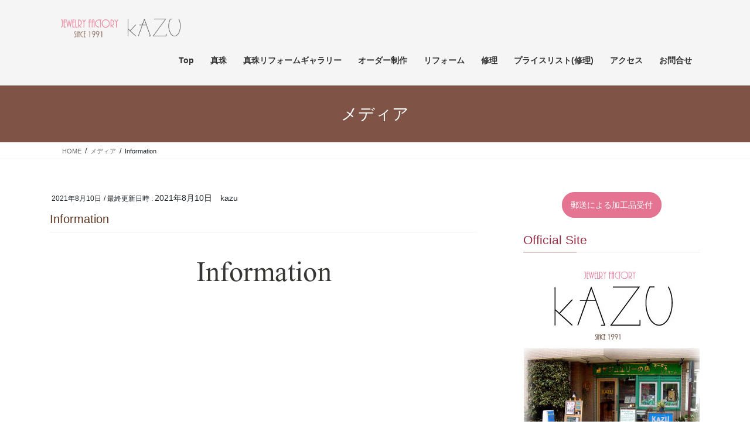

--- FILE ---
content_type: text/html; charset=UTF-8
request_url: https://tekashimasu.com/information/
body_size: 15988
content:
<!DOCTYPE html>
<html dir="ltr" lang="ja">
<head>
<meta charset="utf-8">
<meta http-equiv="X-UA-Compatible" content="IE=edge">
<meta name="viewport" content="width=device-width, initial-scale=1">
<!-- Google tag (gtag.js) --><script async src="https://www.googletagmanager.com/gtag/js?id=G-9TDYT4T28B"></script><script>window.dataLayer = window.dataLayer || [];function gtag(){dataLayer.push(arguments);}gtag('js', new Date());gtag('config', 'G-9TDYT4T28B');</script>
<title>Information | ジュエリーリフォーム &amp; オーダー製作専門店・工房KAZU</title>

		<!-- All in One SEO 4.9.3 - aioseo.com -->
	<meta name="robots" content="max-snippet:-1, max-image-preview:large, max-video-preview:-1" />
	<meta name="author" content="kazu"/>
	<link rel="canonical" href="https://tekashimasu.com/information/" />
	<meta name="generator" content="All in One SEO (AIOSEO) 4.9.3" />
		<script type="application/ld+json" class="aioseo-schema">
			{"@context":"https:\/\/schema.org","@graph":[{"@type":"BreadcrumbList","@id":"https:\/\/tekashimasu.com\/information\/#breadcrumblist","itemListElement":[{"@type":"ListItem","@id":"https:\/\/tekashimasu.com#listItem","position":1,"name":"\u30db\u30fc\u30e0","item":"https:\/\/tekashimasu.com","nextItem":{"@type":"ListItem","@id":"https:\/\/tekashimasu.com\/information\/#listItem","name":"Information"}},{"@type":"ListItem","@id":"https:\/\/tekashimasu.com\/information\/#listItem","position":2,"name":"Information","previousItem":{"@type":"ListItem","@id":"https:\/\/tekashimasu.com#listItem","name":"\u30db\u30fc\u30e0"}}]},{"@type":"ItemPage","@id":"https:\/\/tekashimasu.com\/information\/#itempage","url":"https:\/\/tekashimasu.com\/information\/","name":"Information | \u30b8\u30e5\u30a8\u30ea\u30fc\u30ea\u30d5\u30a9\u30fc\u30e0 & \u30aa\u30fc\u30c0\u30fc\u88fd\u4f5c\u5c02\u9580\u5e97\u30fb\u5de5\u623fKAZU","inLanguage":"ja","isPartOf":{"@id":"https:\/\/tekashimasu.com\/#website"},"breadcrumb":{"@id":"https:\/\/tekashimasu.com\/information\/#breadcrumblist"},"author":{"@id":"https:\/\/tekashimasu.com\/author\/kazuartcraft\/#author"},"creator":{"@id":"https:\/\/tekashimasu.com\/author\/kazuartcraft\/#author"},"datePublished":"2021-08-10T17:47:48+09:00","dateModified":"2021-08-10T17:47:48+09:00"},{"@type":"Organization","@id":"https:\/\/tekashimasu.com\/#organization","name":"\u30b8\u30e5\u30a8\u30ea\u30fc\u30ea\u30d5\u30a9\u30fc\u30e0 & \u30aa\u30fc\u30c0\u30fc\u88fd\u4f5c\u5c02\u9580\u5e97\u30fb\u5de5\u623fKAZU","description":"\u72db\u6c5f\u5e02\u30fb\u4e16\u7530\u8c37\u5730\u533a\u30fb\u5c0f\u7530\u6025\u7dda\u559c\u591a\u898b\u99c5\u30fb\u30b8\u30e5\u30a8\u30ea\u30fc\u88fd\u4f5c\u5c02\u9580\u5e97","url":"https:\/\/tekashimasu.com\/","logo":{"@type":"ImageObject","url":"https:\/\/tekashimasu.com\/wp-content\/uploads\/2018\/02\/logo_2.png","@id":"https:\/\/tekashimasu.com\/information\/#organizationLogo","width":401,"height":169},"image":{"@id":"https:\/\/tekashimasu.com\/information\/#organizationLogo"}},{"@type":"Person","@id":"https:\/\/tekashimasu.com\/author\/kazuartcraft\/#author","url":"https:\/\/tekashimasu.com\/author\/kazuartcraft\/","name":"kazu","image":{"@type":"ImageObject","@id":"https:\/\/tekashimasu.com\/information\/#authorImage","url":"https:\/\/secure.gravatar.com\/avatar\/3686ea4075e51abd726de5298f2e8bf8dd1e992e58a9cc62e764463894e72199?s=96&d=mm&r=g","width":96,"height":96,"caption":"kazu"}},{"@type":"WebSite","@id":"https:\/\/tekashimasu.com\/#website","url":"https:\/\/tekashimasu.com\/","name":"\u30b8\u30e5\u30a8\u30ea\u30fc\u30ea\u30d5\u30a9\u30fc\u30e0 & \u30aa\u30fc\u30c0\u30fc\u88fd\u4f5c\u5c02\u9580\u5e97\u30fb\u5de5\u623fKAZU","description":"\u72db\u6c5f\u5e02\u30fb\u4e16\u7530\u8c37\u5730\u533a\u30fb\u5c0f\u7530\u6025\u7dda\u559c\u591a\u898b\u99c5\u30fb\u30b8\u30e5\u30a8\u30ea\u30fc\u88fd\u4f5c\u5c02\u9580\u5e97","inLanguage":"ja","publisher":{"@id":"https:\/\/tekashimasu.com\/#organization"}}]}
		</script>
		<!-- All in One SEO -->

<link rel="alternate" type="application/rss+xml" title="ジュエリーリフォーム &amp; オーダー製作専門店・工房KAZU &raquo; フィード" href="https://tekashimasu.com/feed/" />
<link rel="alternate" type="application/rss+xml" title="ジュエリーリフォーム &amp; オーダー製作専門店・工房KAZU &raquo; コメントフィード" href="https://tekashimasu.com/comments/feed/" />
<link rel="alternate" title="oEmbed (JSON)" type="application/json+oembed" href="https://tekashimasu.com/wp-json/oembed/1.0/embed?url=https%3A%2F%2Ftekashimasu.com%2Finformation%2F" />
<link rel="alternate" title="oEmbed (XML)" type="text/xml+oembed" href="https://tekashimasu.com/wp-json/oembed/1.0/embed?url=https%3A%2F%2Ftekashimasu.com%2Finformation%2F&#038;format=xml" />
<meta name="description" content="" /><style id='wp-img-auto-sizes-contain-inline-css' type='text/css'>
img:is([sizes=auto i],[sizes^="auto," i]){contain-intrinsic-size:3000px 1500px}
/*# sourceURL=wp-img-auto-sizes-contain-inline-css */
</style>
<link rel='stylesheet' id='vkExUnit_common_style-css' href='https://tekashimasu.com/wp-content/plugins/vk-all-in-one-expansion-unit/assets/css/vkExUnit_style.css?ver=9.113.0.1' type='text/css' media='all' />
<style id='vkExUnit_common_style-inline-css' type='text/css'>
:root {--ver_page_top_button_url:url(https://tekashimasu.com/wp-content/plugins/vk-all-in-one-expansion-unit/assets/images/to-top-btn-icon.svg);}@font-face {font-weight: normal;font-style: normal;font-family: "vk_sns";src: url("https://tekashimasu.com/wp-content/plugins/vk-all-in-one-expansion-unit/inc/sns/icons/fonts/vk_sns.eot?-bq20cj");src: url("https://tekashimasu.com/wp-content/plugins/vk-all-in-one-expansion-unit/inc/sns/icons/fonts/vk_sns.eot?#iefix-bq20cj") format("embedded-opentype"),url("https://tekashimasu.com/wp-content/plugins/vk-all-in-one-expansion-unit/inc/sns/icons/fonts/vk_sns.woff?-bq20cj") format("woff"),url("https://tekashimasu.com/wp-content/plugins/vk-all-in-one-expansion-unit/inc/sns/icons/fonts/vk_sns.ttf?-bq20cj") format("truetype"),url("https://tekashimasu.com/wp-content/plugins/vk-all-in-one-expansion-unit/inc/sns/icons/fonts/vk_sns.svg?-bq20cj#vk_sns") format("svg");}
.veu_promotion-alert__content--text {border: 1px solid rgba(0,0,0,0.125);padding: 0.5em 1em;border-radius: var(--vk-size-radius);margin-bottom: var(--vk-margin-block-bottom);font-size: 0.875rem;}/* Alert Content部分に段落タグを入れた場合に最後の段落の余白を0にする */.veu_promotion-alert__content--text p:last-of-type{margin-bottom:0;margin-top: 0;}
/*# sourceURL=vkExUnit_common_style-inline-css */
</style>
<style id='wp-emoji-styles-inline-css' type='text/css'>

	img.wp-smiley, img.emoji {
		display: inline !important;
		border: none !important;
		box-shadow: none !important;
		height: 1em !important;
		width: 1em !important;
		margin: 0 0.07em !important;
		vertical-align: -0.1em !important;
		background: none !important;
		padding: 0 !important;
	}
/*# sourceURL=wp-emoji-styles-inline-css */
</style>
<style id='wp-block-library-inline-css' type='text/css'>
:root{--wp-block-synced-color:#7a00df;--wp-block-synced-color--rgb:122,0,223;--wp-bound-block-color:var(--wp-block-synced-color);--wp-editor-canvas-background:#ddd;--wp-admin-theme-color:#007cba;--wp-admin-theme-color--rgb:0,124,186;--wp-admin-theme-color-darker-10:#006ba1;--wp-admin-theme-color-darker-10--rgb:0,107,160.5;--wp-admin-theme-color-darker-20:#005a87;--wp-admin-theme-color-darker-20--rgb:0,90,135;--wp-admin-border-width-focus:2px}@media (min-resolution:192dpi){:root{--wp-admin-border-width-focus:1.5px}}.wp-element-button{cursor:pointer}:root .has-very-light-gray-background-color{background-color:#eee}:root .has-very-dark-gray-background-color{background-color:#313131}:root .has-very-light-gray-color{color:#eee}:root .has-very-dark-gray-color{color:#313131}:root .has-vivid-green-cyan-to-vivid-cyan-blue-gradient-background{background:linear-gradient(135deg,#00d084,#0693e3)}:root .has-purple-crush-gradient-background{background:linear-gradient(135deg,#34e2e4,#4721fb 50%,#ab1dfe)}:root .has-hazy-dawn-gradient-background{background:linear-gradient(135deg,#faaca8,#dad0ec)}:root .has-subdued-olive-gradient-background{background:linear-gradient(135deg,#fafae1,#67a671)}:root .has-atomic-cream-gradient-background{background:linear-gradient(135deg,#fdd79a,#004a59)}:root .has-nightshade-gradient-background{background:linear-gradient(135deg,#330968,#31cdcf)}:root .has-midnight-gradient-background{background:linear-gradient(135deg,#020381,#2874fc)}:root{--wp--preset--font-size--normal:16px;--wp--preset--font-size--huge:42px}.has-regular-font-size{font-size:1em}.has-larger-font-size{font-size:2.625em}.has-normal-font-size{font-size:var(--wp--preset--font-size--normal)}.has-huge-font-size{font-size:var(--wp--preset--font-size--huge)}.has-text-align-center{text-align:center}.has-text-align-left{text-align:left}.has-text-align-right{text-align:right}.has-fit-text{white-space:nowrap!important}#end-resizable-editor-section{display:none}.aligncenter{clear:both}.items-justified-left{justify-content:flex-start}.items-justified-center{justify-content:center}.items-justified-right{justify-content:flex-end}.items-justified-space-between{justify-content:space-between}.screen-reader-text{border:0;clip-path:inset(50%);height:1px;margin:-1px;overflow:hidden;padding:0;position:absolute;width:1px;word-wrap:normal!important}.screen-reader-text:focus{background-color:#ddd;clip-path:none;color:#444;display:block;font-size:1em;height:auto;left:5px;line-height:normal;padding:15px 23px 14px;text-decoration:none;top:5px;width:auto;z-index:100000}html :where(.has-border-color){border-style:solid}html :where([style*=border-top-color]){border-top-style:solid}html :where([style*=border-right-color]){border-right-style:solid}html :where([style*=border-bottom-color]){border-bottom-style:solid}html :where([style*=border-left-color]){border-left-style:solid}html :where([style*=border-width]){border-style:solid}html :where([style*=border-top-width]){border-top-style:solid}html :where([style*=border-right-width]){border-right-style:solid}html :where([style*=border-bottom-width]){border-bottom-style:solid}html :where([style*=border-left-width]){border-left-style:solid}html :where(img[class*=wp-image-]){height:auto;max-width:100%}:where(figure){margin:0 0 1em}html :where(.is-position-sticky){--wp-admin--admin-bar--position-offset:var(--wp-admin--admin-bar--height,0px)}@media screen and (max-width:600px){html :where(.is-position-sticky){--wp-admin--admin-bar--position-offset:0px}}

/*# sourceURL=wp-block-library-inline-css */
</style><style id='global-styles-inline-css' type='text/css'>
:root{--wp--preset--aspect-ratio--square: 1;--wp--preset--aspect-ratio--4-3: 4/3;--wp--preset--aspect-ratio--3-4: 3/4;--wp--preset--aspect-ratio--3-2: 3/2;--wp--preset--aspect-ratio--2-3: 2/3;--wp--preset--aspect-ratio--16-9: 16/9;--wp--preset--aspect-ratio--9-16: 9/16;--wp--preset--color--black: #000000;--wp--preset--color--cyan-bluish-gray: #abb8c3;--wp--preset--color--white: #ffffff;--wp--preset--color--pale-pink: #f78da7;--wp--preset--color--vivid-red: #cf2e2e;--wp--preset--color--luminous-vivid-orange: #ff6900;--wp--preset--color--luminous-vivid-amber: #fcb900;--wp--preset--color--light-green-cyan: #7bdcb5;--wp--preset--color--vivid-green-cyan: #00d084;--wp--preset--color--pale-cyan-blue: #8ed1fc;--wp--preset--color--vivid-cyan-blue: #0693e3;--wp--preset--color--vivid-purple: #9b51e0;--wp--preset--gradient--vivid-cyan-blue-to-vivid-purple: linear-gradient(135deg,rgb(6,147,227) 0%,rgb(155,81,224) 100%);--wp--preset--gradient--light-green-cyan-to-vivid-green-cyan: linear-gradient(135deg,rgb(122,220,180) 0%,rgb(0,208,130) 100%);--wp--preset--gradient--luminous-vivid-amber-to-luminous-vivid-orange: linear-gradient(135deg,rgb(252,185,0) 0%,rgb(255,105,0) 100%);--wp--preset--gradient--luminous-vivid-orange-to-vivid-red: linear-gradient(135deg,rgb(255,105,0) 0%,rgb(207,46,46) 100%);--wp--preset--gradient--very-light-gray-to-cyan-bluish-gray: linear-gradient(135deg,rgb(238,238,238) 0%,rgb(169,184,195) 100%);--wp--preset--gradient--cool-to-warm-spectrum: linear-gradient(135deg,rgb(74,234,220) 0%,rgb(151,120,209) 20%,rgb(207,42,186) 40%,rgb(238,44,130) 60%,rgb(251,105,98) 80%,rgb(254,248,76) 100%);--wp--preset--gradient--blush-light-purple: linear-gradient(135deg,rgb(255,206,236) 0%,rgb(152,150,240) 100%);--wp--preset--gradient--blush-bordeaux: linear-gradient(135deg,rgb(254,205,165) 0%,rgb(254,45,45) 50%,rgb(107,0,62) 100%);--wp--preset--gradient--luminous-dusk: linear-gradient(135deg,rgb(255,203,112) 0%,rgb(199,81,192) 50%,rgb(65,88,208) 100%);--wp--preset--gradient--pale-ocean: linear-gradient(135deg,rgb(255,245,203) 0%,rgb(182,227,212) 50%,rgb(51,167,181) 100%);--wp--preset--gradient--electric-grass: linear-gradient(135deg,rgb(202,248,128) 0%,rgb(113,206,126) 100%);--wp--preset--gradient--midnight: linear-gradient(135deg,rgb(2,3,129) 0%,rgb(40,116,252) 100%);--wp--preset--font-size--small: 13px;--wp--preset--font-size--medium: 20px;--wp--preset--font-size--large: 36px;--wp--preset--font-size--x-large: 42px;--wp--preset--spacing--20: 0.44rem;--wp--preset--spacing--30: 0.67rem;--wp--preset--spacing--40: 1rem;--wp--preset--spacing--50: 1.5rem;--wp--preset--spacing--60: 2.25rem;--wp--preset--spacing--70: 3.38rem;--wp--preset--spacing--80: 5.06rem;--wp--preset--shadow--natural: 6px 6px 9px rgba(0, 0, 0, 0.2);--wp--preset--shadow--deep: 12px 12px 50px rgba(0, 0, 0, 0.4);--wp--preset--shadow--sharp: 6px 6px 0px rgba(0, 0, 0, 0.2);--wp--preset--shadow--outlined: 6px 6px 0px -3px rgb(255, 255, 255), 6px 6px rgb(0, 0, 0);--wp--preset--shadow--crisp: 6px 6px 0px rgb(0, 0, 0);}:where(.is-layout-flex){gap: 0.5em;}:where(.is-layout-grid){gap: 0.5em;}body .is-layout-flex{display: flex;}.is-layout-flex{flex-wrap: wrap;align-items: center;}.is-layout-flex > :is(*, div){margin: 0;}body .is-layout-grid{display: grid;}.is-layout-grid > :is(*, div){margin: 0;}:where(.wp-block-columns.is-layout-flex){gap: 2em;}:where(.wp-block-columns.is-layout-grid){gap: 2em;}:where(.wp-block-post-template.is-layout-flex){gap: 1.25em;}:where(.wp-block-post-template.is-layout-grid){gap: 1.25em;}.has-black-color{color: var(--wp--preset--color--black) !important;}.has-cyan-bluish-gray-color{color: var(--wp--preset--color--cyan-bluish-gray) !important;}.has-white-color{color: var(--wp--preset--color--white) !important;}.has-pale-pink-color{color: var(--wp--preset--color--pale-pink) !important;}.has-vivid-red-color{color: var(--wp--preset--color--vivid-red) !important;}.has-luminous-vivid-orange-color{color: var(--wp--preset--color--luminous-vivid-orange) !important;}.has-luminous-vivid-amber-color{color: var(--wp--preset--color--luminous-vivid-amber) !important;}.has-light-green-cyan-color{color: var(--wp--preset--color--light-green-cyan) !important;}.has-vivid-green-cyan-color{color: var(--wp--preset--color--vivid-green-cyan) !important;}.has-pale-cyan-blue-color{color: var(--wp--preset--color--pale-cyan-blue) !important;}.has-vivid-cyan-blue-color{color: var(--wp--preset--color--vivid-cyan-blue) !important;}.has-vivid-purple-color{color: var(--wp--preset--color--vivid-purple) !important;}.has-black-background-color{background-color: var(--wp--preset--color--black) !important;}.has-cyan-bluish-gray-background-color{background-color: var(--wp--preset--color--cyan-bluish-gray) !important;}.has-white-background-color{background-color: var(--wp--preset--color--white) !important;}.has-pale-pink-background-color{background-color: var(--wp--preset--color--pale-pink) !important;}.has-vivid-red-background-color{background-color: var(--wp--preset--color--vivid-red) !important;}.has-luminous-vivid-orange-background-color{background-color: var(--wp--preset--color--luminous-vivid-orange) !important;}.has-luminous-vivid-amber-background-color{background-color: var(--wp--preset--color--luminous-vivid-amber) !important;}.has-light-green-cyan-background-color{background-color: var(--wp--preset--color--light-green-cyan) !important;}.has-vivid-green-cyan-background-color{background-color: var(--wp--preset--color--vivid-green-cyan) !important;}.has-pale-cyan-blue-background-color{background-color: var(--wp--preset--color--pale-cyan-blue) !important;}.has-vivid-cyan-blue-background-color{background-color: var(--wp--preset--color--vivid-cyan-blue) !important;}.has-vivid-purple-background-color{background-color: var(--wp--preset--color--vivid-purple) !important;}.has-black-border-color{border-color: var(--wp--preset--color--black) !important;}.has-cyan-bluish-gray-border-color{border-color: var(--wp--preset--color--cyan-bluish-gray) !important;}.has-white-border-color{border-color: var(--wp--preset--color--white) !important;}.has-pale-pink-border-color{border-color: var(--wp--preset--color--pale-pink) !important;}.has-vivid-red-border-color{border-color: var(--wp--preset--color--vivid-red) !important;}.has-luminous-vivid-orange-border-color{border-color: var(--wp--preset--color--luminous-vivid-orange) !important;}.has-luminous-vivid-amber-border-color{border-color: var(--wp--preset--color--luminous-vivid-amber) !important;}.has-light-green-cyan-border-color{border-color: var(--wp--preset--color--light-green-cyan) !important;}.has-vivid-green-cyan-border-color{border-color: var(--wp--preset--color--vivid-green-cyan) !important;}.has-pale-cyan-blue-border-color{border-color: var(--wp--preset--color--pale-cyan-blue) !important;}.has-vivid-cyan-blue-border-color{border-color: var(--wp--preset--color--vivid-cyan-blue) !important;}.has-vivid-purple-border-color{border-color: var(--wp--preset--color--vivid-purple) !important;}.has-vivid-cyan-blue-to-vivid-purple-gradient-background{background: var(--wp--preset--gradient--vivid-cyan-blue-to-vivid-purple) !important;}.has-light-green-cyan-to-vivid-green-cyan-gradient-background{background: var(--wp--preset--gradient--light-green-cyan-to-vivid-green-cyan) !important;}.has-luminous-vivid-amber-to-luminous-vivid-orange-gradient-background{background: var(--wp--preset--gradient--luminous-vivid-amber-to-luminous-vivid-orange) !important;}.has-luminous-vivid-orange-to-vivid-red-gradient-background{background: var(--wp--preset--gradient--luminous-vivid-orange-to-vivid-red) !important;}.has-very-light-gray-to-cyan-bluish-gray-gradient-background{background: var(--wp--preset--gradient--very-light-gray-to-cyan-bluish-gray) !important;}.has-cool-to-warm-spectrum-gradient-background{background: var(--wp--preset--gradient--cool-to-warm-spectrum) !important;}.has-blush-light-purple-gradient-background{background: var(--wp--preset--gradient--blush-light-purple) !important;}.has-blush-bordeaux-gradient-background{background: var(--wp--preset--gradient--blush-bordeaux) !important;}.has-luminous-dusk-gradient-background{background: var(--wp--preset--gradient--luminous-dusk) !important;}.has-pale-ocean-gradient-background{background: var(--wp--preset--gradient--pale-ocean) !important;}.has-electric-grass-gradient-background{background: var(--wp--preset--gradient--electric-grass) !important;}.has-midnight-gradient-background{background: var(--wp--preset--gradient--midnight) !important;}.has-small-font-size{font-size: var(--wp--preset--font-size--small) !important;}.has-medium-font-size{font-size: var(--wp--preset--font-size--medium) !important;}.has-large-font-size{font-size: var(--wp--preset--font-size--large) !important;}.has-x-large-font-size{font-size: var(--wp--preset--font-size--x-large) !important;}
/*# sourceURL=global-styles-inline-css */
</style>

<style id='classic-theme-styles-inline-css' type='text/css'>
/*! This file is auto-generated */
.wp-block-button__link{color:#fff;background-color:#32373c;border-radius:9999px;box-shadow:none;text-decoration:none;padding:calc(.667em + 2px) calc(1.333em + 2px);font-size:1.125em}.wp-block-file__button{background:#32373c;color:#fff;text-decoration:none}
/*# sourceURL=/wp-includes/css/classic-themes.min.css */
</style>
<link rel='stylesheet' id='foobox-free-min-css' href='https://tekashimasu.com/wp-content/plugins/foobox-image-lightbox/free/css/foobox.free.min.css?ver=2.7.35' type='text/css' media='all' />
<link rel='stylesheet' id='sow-button-base-css' href='https://tekashimasu.com/wp-content/plugins/so-widgets-bundle/widgets/button/css/style.css?ver=1.70.4' type='text/css' media='all' />
<link rel='stylesheet' id='sow-button-flat-1c2f5b8491cc-css' href='https://tekashimasu.com/wp-content/uploads/siteorigin-widgets/sow-button-flat-1c2f5b8491cc.css?ver=6.9' type='text/css' media='all' />
<link rel='stylesheet' id='sow-button-flat-5f85ba70db91-css' href='https://tekashimasu.com/wp-content/uploads/siteorigin-widgets/sow-button-flat-5f85ba70db91.css?ver=6.9' type='text/css' media='all' />
<link rel='stylesheet' id='sow-button-flat-267080fe644c-css' href='https://tekashimasu.com/wp-content/uploads/siteorigin-widgets/sow-button-flat-267080fe644c.css?ver=6.9' type='text/css' media='all' />
<link rel='stylesheet' id='whats-new-style-css' href='https://tekashimasu.com/wp-content/plugins/whats-new-genarator/whats-new.css?ver=2.0.2' type='text/css' media='all' />
<link rel='stylesheet' id='bootstrap-4-style-css' href='https://tekashimasu.com/wp-content/themes/lightning/_g2/library/bootstrap-4/css/bootstrap.min.css?ver=4.5.0' type='text/css' media='all' />
<link rel='stylesheet' id='lightning-common-style-css' href='https://tekashimasu.com/wp-content/themes/lightning/_g2/assets/css/common.css?ver=15.33.1' type='text/css' media='all' />
<style id='lightning-common-style-inline-css' type='text/css'>
/* vk-mobile-nav */:root {--vk-mobile-nav-menu-btn-bg-src: url("https://tekashimasu.com/wp-content/themes/lightning/_g2/inc/vk-mobile-nav/package/images/vk-menu-btn-black.svg");--vk-mobile-nav-menu-btn-close-bg-src: url("https://tekashimasu.com/wp-content/themes/lightning/_g2/inc/vk-mobile-nav/package/images/vk-menu-close-black.svg");--vk-menu-acc-icon-open-black-bg-src: url("https://tekashimasu.com/wp-content/themes/lightning/_g2/inc/vk-mobile-nav/package/images/vk-menu-acc-icon-open-black.svg");--vk-menu-acc-icon-open-white-bg-src: url("https://tekashimasu.com/wp-content/themes/lightning/_g2/inc/vk-mobile-nav/package/images/vk-menu-acc-icon-open-white.svg");--vk-menu-acc-icon-close-black-bg-src: url("https://tekashimasu.com/wp-content/themes/lightning/_g2/inc/vk-mobile-nav/package/images/vk-menu-close-black.svg");--vk-menu-acc-icon-close-white-bg-src: url("https://tekashimasu.com/wp-content/themes/lightning/_g2/inc/vk-mobile-nav/package/images/vk-menu-close-white.svg");}
/*# sourceURL=lightning-common-style-inline-css */
</style>
<link rel='stylesheet' id='lightning-design-style-css' href='https://tekashimasu.com/wp-content/themes/lightning/_g2/design-skin/origin2/css/style.css?ver=15.33.1' type='text/css' media='all' />
<style id='lightning-design-style-inline-css' type='text/css'>
:root {--color-key:#7f5346;--wp--preset--color--vk-color-primary:#7f5346;--color-key-dark:#f7c5c8;}
/* ltg common custom */:root {--vk-menu-acc-btn-border-color:#333;--vk-color-primary:#7f5346;--vk-color-primary-dark:#f7c5c8;--vk-color-primary-vivid:#8c5b4d;--color-key:#7f5346;--wp--preset--color--vk-color-primary:#7f5346;--color-key-dark:#f7c5c8;}.veu_color_txt_key { color:#f7c5c8 ; }.veu_color_bg_key { background-color:#f7c5c8 ; }.veu_color_border_key { border-color:#f7c5c8 ; }.btn-default { border-color:#7f5346;color:#7f5346;}.btn-default:focus,.btn-default:hover { border-color:#7f5346;background-color: #7f5346; }.wp-block-search__button,.btn-primary { background-color:#7f5346;border-color:#f7c5c8; }.wp-block-search__button:focus,.wp-block-search__button:hover,.btn-primary:not(:disabled):not(.disabled):active,.btn-primary:focus,.btn-primary:hover { background-color:#f7c5c8;border-color:#7f5346; }.btn-outline-primary { color : #7f5346 ; border-color:#7f5346; }.btn-outline-primary:not(:disabled):not(.disabled):active,.btn-outline-primary:focus,.btn-outline-primary:hover { color : #fff; background-color:#7f5346;border-color:#f7c5c8; }a { color:#337ab7; }
.tagcloud a:before { font-family: "Font Awesome 7 Free";content: "\f02b";font-weight: bold; }
.media .media-body .media-heading a:hover { color:#7f5346; }@media (min-width: 768px){.gMenu > li:before,.gMenu > li.menu-item-has-children::after { border-bottom-color:#f7c5c8 }.gMenu li li { background-color:#f7c5c8 }.gMenu li li a:hover { background-color:#7f5346; }} /* @media (min-width: 768px) */.page-header { background-color:#7f5346; }h2,.mainSection-title { border-top-color:#7f5346; }h3:after,.subSection-title:after { border-bottom-color:#7f5346; }ul.page-numbers li span.page-numbers.current,.page-link dl .post-page-numbers.current { background-color:#7f5346; }.pager li > a { border-color:#7f5346;color:#7f5346;}.pager li > a:hover { background-color:#7f5346;color:#fff;}.siteFooter { border-top-color:#7f5346; }dt { border-left-color:#7f5346; }:root {--g_nav_main_acc_icon_open_url:url(https://tekashimasu.com/wp-content/themes/lightning/_g2/inc/vk-mobile-nav/package/images/vk-menu-acc-icon-open-black.svg);--g_nav_main_acc_icon_close_url: url(https://tekashimasu.com/wp-content/themes/lightning/_g2/inc/vk-mobile-nav/package/images/vk-menu-close-black.svg);--g_nav_sub_acc_icon_open_url: url(https://tekashimasu.com/wp-content/themes/lightning/_g2/inc/vk-mobile-nav/package/images/vk-menu-acc-icon-open-white.svg);--g_nav_sub_acc_icon_close_url: url(https://tekashimasu.com/wp-content/themes/lightning/_g2/inc/vk-mobile-nav/package/images/vk-menu-close-white.svg);}
/*# sourceURL=lightning-design-style-inline-css */
</style>
<link rel='stylesheet' id='veu-cta-css' href='https://tekashimasu.com/wp-content/plugins/vk-all-in-one-expansion-unit/inc/call-to-action/package/assets/css/style.css?ver=9.113.0.1' type='text/css' media='all' />
<link rel='stylesheet' id='lightning-theme-style-css' href='https://tekashimasu.com/wp-content/themes/lightning/style.css?ver=15.33.1' type='text/css' media='all' />
<link rel='stylesheet' id='vk-font-awesome-css' href='https://tekashimasu.com/wp-content/themes/lightning/vendor/vektor-inc/font-awesome-versions/src/font-awesome/css/all.min.css?ver=7.1.0' type='text/css' media='all' />
<style id='rocket-lazyload-inline-css' type='text/css'>
.rll-youtube-player{position:relative;padding-bottom:56.23%;height:0;overflow:hidden;max-width:100%;}.rll-youtube-player:focus-within{outline: 2px solid currentColor;outline-offset: 5px;}.rll-youtube-player iframe{position:absolute;top:0;left:0;width:100%;height:100%;z-index:100;background:0 0}.rll-youtube-player img{bottom:0;display:block;left:0;margin:auto;max-width:100%;width:100%;position:absolute;right:0;top:0;border:none;height:auto;-webkit-transition:.4s all;-moz-transition:.4s all;transition:.4s all}.rll-youtube-player img:hover{-webkit-filter:brightness(75%)}.rll-youtube-player .play{height:100%;width:100%;left:0;top:0;position:absolute;background:url(https://tekashimasu.com/wp-content/plugins/rocket-lazy-load/assets/img/youtube.png) no-repeat center;background-color: transparent !important;cursor:pointer;border:none;}
/*# sourceURL=rocket-lazyload-inline-css */
</style>
<script type="text/javascript" src="https://tekashimasu.com/wp-includes/js/jquery/jquery.min.js?ver=3.7.1" id="jquery-core-js"></script>
<script type="text/javascript" src="https://tekashimasu.com/wp-includes/js/jquery/jquery-migrate.min.js?ver=3.4.1" id="jquery-migrate-js"></script>
<script type="text/javascript" id="foobox-free-min-js-before">
/* <![CDATA[ */
/* Run FooBox FREE (v2.7.35) */
var FOOBOX = window.FOOBOX = {
	ready: true,
	disableOthers: false,
	o: {wordpress: { enabled: true }, countMessage:'image %index of %total', captions: { dataTitle: ["captionTitle","title"], dataDesc: ["captionDesc","description"] }, rel: '', excludes:'.fbx-link,.nofoobox,.nolightbox,a[href*="pinterest.com/pin/create/button/"]', affiliate : { enabled: false }},
	selectors: [
		".foogallery-container.foogallery-lightbox-foobox", ".foogallery-container.foogallery-lightbox-foobox-free", ".gallery", ".wp-block-gallery", ".wp-caption", ".wp-block-image", "a:has(img[class*=wp-image-])", ".foobox"
	],
	pre: function( $ ){
		// Custom JavaScript (Pre)
		
	},
	post: function( $ ){
		// Custom JavaScript (Post)
		
		// Custom Captions Code
		
	},
	custom: function( $ ){
		// Custom Extra JS
		
	}
};
//# sourceURL=foobox-free-min-js-before
/* ]]> */
</script>
<script type="text/javascript" src="https://tekashimasu.com/wp-content/plugins/foobox-image-lightbox/free/js/foobox.free.min.js?ver=2.7.35" id="foobox-free-min-js"></script>
<link rel="https://api.w.org/" href="https://tekashimasu.com/wp-json/" /><link rel="alternate" title="JSON" type="application/json" href="https://tekashimasu.com/wp-json/wp/v2/media/5538" /><link rel="EditURI" type="application/rsd+xml" title="RSD" href="https://tekashimasu.com/xmlrpc.php?rsd" />
<meta name="generator" content="WordPress 6.9" />
<link rel='shortlink' href='https://tekashimasu.com/?p=5538' />
<style id="lightning-color-custom-for-plugins" type="text/css">/* ltg theme common */.color_key_bg,.color_key_bg_hover:hover{background-color: #7f5346;}.color_key_txt,.color_key_txt_hover:hover{color: #7f5346;}.color_key_border,.color_key_border_hover:hover{border-color: #7f5346;}.color_key_dark_bg,.color_key_dark_bg_hover:hover{background-color: #f7c5c8;}.color_key_dark_txt,.color_key_dark_txt_hover:hover{color: #f7c5c8;}.color_key_dark_border,.color_key_dark_border_hover:hover{border-color: #f7c5c8;}</style><!-- [ VK All in One Expansion Unit OGP ] -->
<meta property="og:site_name" content="ジュエリーリフォーム &amp; オーダー製作専門店・工房KAZU" />
<meta property="og:url" content="https://tekashimasu.com/information/" />
<meta property="og:title" content="Information | ジュエリーリフォーム &amp; オーダー製作専門店・工房KAZU" />
<meta property="og:description" content="" />
<meta property="og:type" content="article" />
<!-- [ / VK All in One Expansion Unit OGP ] -->
<!-- [ VK All in One Expansion Unit twitter card ] -->
<meta name="twitter:card" content="summary_large_image">
<meta name="twitter:description" content="">
<meta name="twitter:title" content="Information | ジュエリーリフォーム &amp; オーダー製作専門店・工房KAZU">
<meta name="twitter:url" content="https://tekashimasu.com/information/">
	<meta name="twitter:domain" content="tekashimasu.com">
	<!-- [ / VK All in One Expansion Unit twitter card ] -->
			<style type="text/css" id="wp-custom-css">
			@media (max-width: 768px){
.media .postList_thumbnail {
width: 100%;
}
.media .postList_thumbnail{
padding-right:0;
}
.media .postList_thumbnail a {
position:relative;
height:50vw;
}



.media .postList_thumbnail a img{
position: absolute;
top: 50%;
left: 50%;
-webkit-transform: translate(-50%, -50%);
-ms-transform: translate(-50%, -50%);
transform: translate(-50%, -50%);
width: 60%;
height: auto;
}
}


element.style {
}

* {
    -webkit-box-sizing: border-box;
    box-sizing: border-box;
    font-size: 14px;
}


ul.gMenu a {
    background-color: #f5f5f5;
}

.nav li a {
    color: #5e3723;
}


.navbar-brand a {
    color: #b47551;
}


footer {
    background-color: #7f5346;
}

.widget .subSection-title {
    margin-top: 0;
    font-size: 21px;
	  color: #932e44;
}

.gMenu ul li a, .gMenu ul li a:hover {
    color: 
    #000000;
}

.h2, .mainSection-title, h2 {
    font-size: 1.3rem;
}

.h3, h3 {
    font-size: 1.2rem;
}


.ow-button-base a {
    text-align: center;
    cursor: pointer;
    line-height: 2em;
}

.h1, h1 {
    font-size: 1.5rem;
}		</style>
				<style type="text/css">/* VK CSS Customize */h1.entry-title:first-letter,.single h1.entry-title:first-letter{color:inherit;}h1.entry-title{font-size:20px;color:#5e3723;}.siteHeader{width:100%;z-index:1000;top:0;background-color:#f5f5f5;box-shadow:0px 1px 3px rgba(0, 0, 0, 0.1);margin-bottom:0;}.siteHeader_logo{height:auto;padding:5px 0;margin:0;font-size:24px;line-height:1.5em;}@media (max-width:767px){.carousel-inner{width:100%;margin-left:0;}}table tr, table th, table td{border:solid 1px #d3d3d3 !important;}/* End VK CSS Customize */</style>
			<!-- [ VK All in One Expansion Unit Article Structure Data ] --><script type="application/ld+json">{"@context":"https://schema.org/","@type":"Article","headline":"Information","image":"","datePublished":"2021-08-10T17:47:48+09:00","dateModified":"2021-08-10T17:47:48+09:00","author":{"@type":"","name":"kazu","url":"https://tekashimasu.com/","sameAs":""}}</script><!-- [ / VK All in One Expansion Unit Article Structure Data ] --><noscript><style id="rocket-lazyload-nojs-css">.rll-youtube-player, [data-lazy-src]{display:none !important;}</style></noscript>
<link rel='stylesheet' id='sow-button-flat-e5ba691b23b6-css' href='https://tekashimasu.com/wp-content/uploads/siteorigin-widgets/sow-button-flat-e5ba691b23b6.css?ver=6.9' type='text/css' media='all' />
<link rel='stylesheet' id='sow-button-flat-8d6378f84abd-css' href='https://tekashimasu.com/wp-content/uploads/siteorigin-widgets/sow-button-flat-8d6378f84abd.css?ver=6.9' type='text/css' media='all' />
<link rel='stylesheet' id='sow-button-wire-0b67dce4b75a-css' href='https://tekashimasu.com/wp-content/uploads/siteorigin-widgets/sow-button-wire-0b67dce4b75a.css?ver=6.9' type='text/css' media='all' />
<link rel='stylesheet' id='siteorigin-panels-front-css' href='https://tekashimasu.com/wp-content/plugins/siteorigin-panels/css/front-flex.min.css?ver=2.33.5' type='text/css' media='all' />
</head>
<body class="attachment wp-singular attachment-template-default single single-attachment postid-5538 attachmentid-5538 attachment-png wp-theme-lightning fa_v7_css post-name-information post-type-attachment sidebar-fix sidebar-fix-priority-top bootstrap4 device-pc">
<a class="skip-link screen-reader-text" href="#main">コンテンツへスキップ</a>
<a class="skip-link screen-reader-text" href="#vk-mobile-nav">ナビゲーションに移動</a>
<header class="siteHeader">
		<div class="container siteHeadContainer">
		<div class="navbar-header">
						<p class="navbar-brand siteHeader_logo">
			<a href="https://tekashimasu.com/">
				<span><img src="data:image/svg+xml,%3Csvg%20xmlns='http://www.w3.org/2000/svg'%20viewBox='0%200%200%200'%3E%3C/svg%3E" alt="ジュエリーリフォーム &amp; オーダー製作専門店・工房KAZU" data-lazy-src="https://tekashimasu.com/wp-content/uploads/2018/02/logo3.png" /><noscript><img src="https://tekashimasu.com/wp-content/uploads/2018/02/logo3.png" alt="ジュエリーリフォーム &amp; オーダー製作専門店・工房KAZU" /></noscript></span>
			</a>
			</p>
					</div>

					<div id="gMenu_outer" class="gMenu_outer">
				<nav class="menu-m1-container"><ul id="menu-m1" class="menu gMenu vk-menu-acc"><li id="menu-item-10" class="menu-item menu-item-type-custom menu-item-object-custom menu-item-home"><a href="https://tekashimasu.com/"><strong class="gMenu_name">Top</strong></a></li>
<li id="menu-item-2727" class="menu-item menu-item-type-custom menu-item-object-custom menu-item-has-children"><a href="https://tekashimasu.com/category/%e7%9c%9f%e7%8f%a0/"><strong class="gMenu_name">真珠</strong></a>
<ul class="sub-menu">
	<li id="menu-item-4115" class="menu-item menu-item-type-post_type menu-item-object-page"><a href="https://tekashimasu.com/pearl-necklace-clasp-exchange-nationwide-delivery-processing-reception/">真珠ネックレス クラスプ(留め金具)交換 全国配送加工受付</a></li>
</ul>
</li>
<li id="menu-item-3498" class="menu-item menu-item-type-post_type menu-item-object-page"><a href="https://tekashimasu.com/pearl-renovation-gallery/"><strong class="gMenu_name">真珠リフォームギャラリー</strong></a></li>
<li id="menu-item-2201" class="menu-item menu-item-type-custom menu-item-object-custom menu-item-has-children"><a href="https://tekashimasu.com/category/%e3%82%aa%e3%83%bc%e3%83%80%e3%83%bc%e8%a3%bd%e4%bd%9c/"><strong class="gMenu_name">オーダー制作</strong></a>
<ul class="sub-menu">
	<li id="menu-item-5501" class="menu-item menu-item-type-post_type menu-item-object-page"><a href="https://tekashimasu.com/pendant-production-%e3%83%bb-work-that-our-shop-keeps-in-mind/">ペンダント製作・当店が心がけ行っている作業</a></li>
	<li id="menu-item-3106" class="menu-item menu-item-type-custom menu-item-object-custom"><a href="https://tekashimasu.com/titanium-pierced-earrings/">チタンピアスポスト</a></li>
	<li id="menu-item-2202" class="menu-item menu-item-type-custom menu-item-object-custom"><a href="https://tekashimasu.com/category/%e3%82%aa%e3%83%aa%e3%82%b8%e3%83%8a%e3%83%ab%e5%95%86%e5%93%81/">オリジナル商品</a></li>
</ul>
</li>
<li id="menu-item-2204" class="menu-item menu-item-type-custom menu-item-object-custom menu-item-has-children"><a href="https://tekashimasu.com/category/%e3%83%aa%e3%83%95%e3%82%a9%e3%83%bc%e3%83%a0/"><strong class="gMenu_name">リフォーム</strong></a>
<ul class="sub-menu">
	<li id="menu-item-3105" class="menu-item menu-item-type-custom menu-item-object-custom"><a href="https://tekashimasu.com/category/%e7%9c%9f%e7%8f%a0/">真珠</a></li>
	<li id="menu-item-2582" class="menu-item menu-item-type-custom menu-item-object-custom"><a href="https://tekashimasu.com/p01-1/">0.1キャラットダイヤ リメイクデザイン</a></li>
</ul>
</li>
<li id="menu-item-2203" class="menu-item menu-item-type-custom menu-item-object-custom menu-item-has-children"><a href="https://tekashimasu.com/category/%e3%83%aa%e3%83%9a%e3%82%a2/"><strong class="gMenu_name">修理</strong></a>
<ul class="sub-menu">
	<li id="menu-item-3104" class="menu-item menu-item-type-custom menu-item-object-custom"><a href="https://tekashimasu.com/category/%e3%82%b5%e3%82%a4%e3%82%ba%e7%9b%b4%e3%81%97/">サイズ直し</a></li>
	<li id="menu-item-5528" class="menu-item menu-item-type-custom menu-item-object-custom"><a href="https://www.kazuartcraft.co.jp/accepting-processed-products-by-mail/">郵送による加工品受付</a></li>
	<li id="menu-item-4513" class="menu-item menu-item-type-custom menu-item-object-custom"><a href="https://tekashimasu.com/category/brand-jewelry">ブランドジュエリー</a></li>
	<li id="menu-item-2821" class="menu-item menu-item-type-post_type menu-item-object-page"><a href="https://tekashimasu.com/clever-disposal/">貴金属・宝石 買い取り</a></li>
</ul>
</li>
<li id="menu-item-673" class="menu-item menu-item-type-post_type menu-item-object-page menu-item-has-children"><a href="https://tekashimasu.com/pricelist/"><strong class="gMenu_name">プライスリスト(修理)</strong></a>
<ul class="sub-menu">
	<li id="menu-item-6064" class="menu-item menu-item-type-post_type menu-item-object-page"><a href="https://tekashimasu.com/clever-disposal/">貴金属・宝石 買い取り ～終活 賢い処分～</a></li>
</ul>
</li>
<li id="menu-item-70" class="menu-item menu-item-type-post_type menu-item-object-page menu-item-has-children"><a href="https://tekashimasu.com/access/"><strong class="gMenu_name">アクセス</strong></a>
<ul class="sub-menu">
	<li id="menu-item-72" class="menu-item menu-item-type-custom menu-item-object-custom"><a href="http://www.kazuartcraft.co.jp/">オフィシャルHP</a></li>
	<li id="menu-item-3652" class="menu-item menu-item-type-post_type menu-item-object-page"><a href="https://tekashimasu.com/personal-information-protection-guidelines/">個人情報保護指針</a></li>
</ul>
</li>
<li id="menu-item-6136" class="menu-item menu-item-type-post_type menu-item-object-page"><a href="https://tekashimasu.com/c99/"><strong class="gMenu_name">お問合せ</strong></a></li>
</ul></nav>			</div>
			</div>
	</header>

<div class="section page-header"><div class="container"><div class="row"><div class="col-md-12">
<div class="page-header_pageTitle">
メディア</div>
</div></div></div></div><!-- [ /.page-header ] -->


<!-- [ .breadSection ] --><div class="section breadSection"><div class="container"><div class="row"><ol class="breadcrumb" itemscope itemtype="https://schema.org/BreadcrumbList"><li id="panHome" itemprop="itemListElement" itemscope itemtype="http://schema.org/ListItem"><a itemprop="item" href="https://tekashimasu.com/"><span itemprop="name"><i class="fa-solid fa-house"></i> HOME</span></a><meta itemprop="position" content="1" /></li><li itemprop="itemListElement" itemscope itemtype="http://schema.org/ListItem"><a itemprop="item" href=""><span itemprop="name">メディア</span></a><meta itemprop="position" content="2" /></li><li><span>Information</span><meta itemprop="position" content="3" /></li></ol></div></div></div><!-- [ /.breadSection ] -->

<div class="section siteContent">
<div class="container">
<div class="row">

	<div class="col mainSection mainSection-col-two baseSection vk_posts-mainSection" id="main" role="main">
				<article id="post-5538" class="entry entry-full post-5538 attachment type-attachment status-inherit hentry">

	
	
		<header class="entry-header">
			<div class="entry-meta">


<span class="published entry-meta_items">2021年8月10日</span>

<span class="entry-meta_items entry-meta_updated">/ 最終更新日時 : <span class="updated">2021年8月10日</span></span>


	
	<span class="vcard author entry-meta_items entry-meta_items_author"><span class="fn">kazu</span></span>




</div>
				<h1 class="entry-title">
											Information									</h1>
		</header>

	
	
	<div class="entry-body">
				<p class="attachment"><a href='https://tekashimasu.com/wp-content/uploads/2021/08/Information.png'><img decoding="async" width="300" height="60" src="data:image/svg+xml,%3Csvg%20xmlns='http://www.w3.org/2000/svg'%20viewBox='0%200%20300%2060'%3E%3C/svg%3E" class="attachment-medium size-medium" alt="" data-lazy-src="https://tekashimasu.com/wp-content/uploads/2021/08/Information.png" /><noscript><img decoding="async" width="300" height="60" src="https://tekashimasu.com/wp-content/uploads/2021/08/Information.png" class="attachment-medium size-medium" alt="" /></noscript></a></p>
			</div>

	
	
	
	
		<div class="entry-footer">

			
		</div><!-- [ /.entry-footer ] -->
	
	
			
	
		
		
		
		
	
	
</article><!-- [ /#post-5538 ] -->

			</div><!-- [ /.mainSection ] -->

			<div class="col subSection sideSection sideSection-col-two baseSection">
						<aside class="widget widget_sow-button" id="sow-button-6"><div
			
			class="so-widget-sow-button so-widget-sow-button-flat-e5ba691b23b6"
			
		><div class="ow-button-base ow-button-align-center"
>
			<a
					href="https://www.kazuartcraft.co.jp/accepting-processed-products-by-mail/"
					class="sowb-button ow-icon-placement-left ow-button-hover" 	>
		<span>
			
			郵送による加工品受付		</span>
			</a>
	</div>
</div></aside><aside class="widget widget_black_studio_tinymce" id="black-studio-tinymce-14"><h1 class="widget-title subSection-title">Official Site</h1><div class="textwidget"><p><a href="http://www.kazuartcraft.co.jp" target="_blank" rel="noopener"><img class="aligncenter size-full wp-image-2677" src="data:image/svg+xml,%3Csvg%20xmlns='http://www.w3.org/2000/svg'%20viewBox='0%200%20300%20393'%3E%3C/svg%3E" alt="" width="300" height="393" data-lazy-src="https://tekashimasu.com/wp-content/uploads/2018/12/mise_ga.jpg" /><noscript><img class="aligncenter size-full wp-image-2677" src="https://tekashimasu.com/wp-content/uploads/2018/12/mise_ga.jpg" alt="" width="300" height="393" /></noscript></a></p>
</div></aside><aside class="widget widget_sow-button" id="sow-button-4"><div
			
			class="so-widget-sow-button so-widget-sow-button-flat-8d6378f84abd"
			
		><div class="ow-button-base ow-button-align-center"
>
			<a
					href="https://www.kazuartcraft.co.jp/reservation-form/"
					class="sowb-button ow-icon-placement-left ow-button-hover" target="_blank" rel="noopener noreferrer" 	>
		<span>
			
			ご来店Web予約		</span>
			</a>
	</div>
</div></aside><aside class="widget widget_black_studio_tinymce" id="black-studio-tinymce-18"><h1 class="widget-title subSection-title">Pickup Contents</h1><div class="textwidget"><p style="text-align: center;">
<p><a href="https://tekashimasu.com/clever-disposal/"><img class="aligncenter size-full wp-image-2822" src="data:image/svg+xml,%3Csvg%20xmlns='http://www.w3.org/2000/svg'%20viewBox='0%200%20660%20456'%3E%3C/svg%3E" alt="" width="660" height="456" data-lazy-src="https://tekashimasu.com/wp-content/uploads/2019/02/shuukatsu_660.jpg" /><noscript><img class="aligncenter size-full wp-image-2822" src="https://tekashimasu.com/wp-content/uploads/2019/02/shuukatsu_660.jpg" alt="" width="660" height="456" /></noscript></a></p>
</div></aside>					</div><!-- [ /.subSection ] -->
	

</div><!-- [ /.row ] -->
</div><!-- [ /.container ] -->
</div><!-- [ /.siteContent ] -->

<div class="section sectionBox siteContent_after">
	<div class="container ">
		<div class="row ">
			<div class="col-md-12 ">
			<aside class="widget widget_siteorigin-panels-builder" id="siteorigin-panels-builder-2"><div id="pl-w65d6fe8f3d4a5"  class="panel-layout" ><div id="pg-w65d6fe8f3d4a5-0"  class="panel-grid panel-no-style" ><div id="pgc-w65d6fe8f3d4a5-0-0"  class="panel-grid-cell panel-grid-cell-empty" ></div><div id="pgc-w65d6fe8f3d4a5-0-1"  class="panel-grid-cell panel-grid-cell-mobile-last" ><div id="panel-w65d6fe8f3d4a5-0-1-0" class="so-panel widget widget_black-studio-tinymce widget_black_studio_tinymce panel-first-child panel-last-child" data-index="0" ><div class="textwidget"><p><img class="aligncenter size-full wp-image-7668" src="data:image/svg+xml,%3Csvg%20xmlns='http://www.w3.org/2000/svg'%20viewBox='0%200%20272%20100'%3E%3C/svg%3E" alt="" width="272" height="100" data-lazy-src="https://tekashimasu.com/wp-content/uploads/2024/02/shokunin_2024logo.png" /><noscript><img class="aligncenter size-full wp-image-7668" src="https://tekashimasu.com/wp-content/uploads/2024/02/shokunin_2024logo.png" alt="" width="272" height="100" /></noscript></p>
</div></div></div><div id="pgc-w65d6fe8f3d4a5-0-2"  class="panel-grid-cell panel-grid-cell-empty" ></div></div><div id="pg-w65d6fe8f3d4a5-1"  class="panel-grid panel-no-style" ><div id="pgc-w65d6fe8f3d4a5-1-0"  class="panel-grid-cell panel-grid-cell-empty" ></div><div id="pgc-w65d6fe8f3d4a5-1-1"  class="panel-grid-cell panel-grid-cell-mobile-last" ><div id="panel-w65d6fe8f3d4a5-1-1-0" class="so-panel widget widget_sow-button panel-first-child panel-last-child" data-index="1" ><div
			
			class="so-widget-sow-button so-widget-sow-button-wire-0b67dce4b75a"
			
		><div class="ow-button-base ow-button-align-center"
>
			<a
					href="https://tekashimasu.com/pendant-production-%e3%83%bb-work-that-our-shop-keeps-in-mind/"
					class="sowb-button ow-icon-placement-left ow-button-hover" 	>
		<span>
			
			ペンダント製作・当店が心がけ行っている作業		</span>
			</a>
	</div>
</div></div></div><div id="pgc-w65d6fe8f3d4a5-1-2"  class="panel-grid-cell panel-grid-cell-empty" ></div></div><div id="pg-w65d6fe8f3d4a5-2"  class="panel-grid panel-no-style" ><div id="pgc-w65d6fe8f3d4a5-2-0"  class="panel-grid-cell" ><div id="panel-w65d6fe8f3d4a5-2-0-0" class="so-panel widget widget_black-studio-tinymce widget_black_studio_tinymce panel-first-child panel-last-child" data-index="2" ><div class="textwidget"><h2>Category Content</h2>
</div></div></div></div><div id="pg-w65d6fe8f3d4a5-3"  class="panel-grid panel-no-style" ><div id="pgc-w65d6fe8f3d4a5-3-0"  class="panel-grid-cell" ><div id="panel-w65d6fe8f3d4a5-3-0-0" class="so-panel widget widget_black-studio-tinymce widget_black_studio_tinymce panel-first-child panel-last-child" data-index="3" ><div class="textwidget"><p><a href="https://tekashimasu.com/category/%e3%82%aa%e3%83%bc%e3%83%80%e3%83%bc%e8%a3%bd%e4%bd%9c/"><img class="aligncenter size-full wp-image-602" src="data:image/svg+xml,%3Csvg%20xmlns='http://www.w3.org/2000/svg'%20viewBox='0%200%20630%20512'%3E%3C/svg%3E" alt="セットリングコンビ・K18・Pt900ダイヤ彫り留めタイプ 3" width="630" height="512" data-lazy-src="https://tekashimasu.com/wp-content/uploads/2016/10/kon2.jpg" /><noscript><img class="aligncenter size-full wp-image-602" src="https://tekashimasu.com/wp-content/uploads/2016/10/kon2.jpg" alt="セットリングコンビ・K18・Pt900ダイヤ彫り留めタイプ 3" width="630" height="512" /></noscript></a></p>
<p style="text-align: center;"><span style="font-size: 14pt;"><a href="https://tekashimasu.com/category/%e3%82%aa%e3%83%bc%e3%83%80%e3%83%bc%e8%a3%bd%e4%bd%9c/"><span style="color: #0000ff;"><span style="color: #e57492;"><span style="font-size: 12pt;">オーダー制作</span></span></span></a></span></p>
</div></div></div><div id="pgc-w65d6fe8f3d4a5-3-1"  class="panel-grid-cell" ><div id="panel-w65d6fe8f3d4a5-3-1-0" class="so-panel widget widget_black-studio-tinymce widget_black_studio_tinymce panel-first-child panel-last-child" data-index="4" ><div class="textwidget"><p><a href="https://tekashimasu.com/category/%e3%83%aa%e3%83%95%e3%82%a9%e3%83%bc%e3%83%a0/"><img class="aligncenter size-full wp-image-3103" src="data:image/svg+xml,%3Csvg%20xmlns='http://www.w3.org/2000/svg'%20viewBox='0%200%20630%20512'%3E%3C/svg%3E" alt="" width="630" height="512" data-lazy-src="https://tekashimasu.com/wp-content/uploads/2019/08/reform_2019.jpg" /><noscript><img class="aligncenter size-full wp-image-3103" src="https://tekashimasu.com/wp-content/uploads/2019/08/reform_2019.jpg" alt="" width="630" height="512" /></noscript></a></p>
<p style="text-align: center;"><span style="color: #0000ff;"><a style="color: #0000ff;" href="https://tekashimasu.com/category/%e3%83%aa%e3%83%95%e3%82%a9%e3%83%bc%e3%83%a0/"><span style="color: #e57492;"><span style="font-size: 12pt;">リフォーム</span></span></a></span></p>
</div></div></div><div id="pgc-w65d6fe8f3d4a5-3-2"  class="panel-grid-cell" ><div id="panel-w65d6fe8f3d4a5-3-2-0" class="so-panel widget widget_black-studio-tinymce widget_black_studio_tinymce panel-first-child panel-last-child" data-index="5" ><div class="textwidget"><p><a href="https://tekashimasu.com/category/%e3%83%aa%e3%83%9a%e3%82%a2/"><img class="aligncenter size-full wp-image-3102" src="data:image/svg+xml,%3Csvg%20xmlns='http://www.w3.org/2000/svg'%20viewBox='0%200%20630%20512'%3E%3C/svg%3E" alt="" width="630" height="512" data-lazy-src="https://tekashimasu.com/wp-content/uploads/2019/08/2019_repair_2.jpg" /><noscript><img class="aligncenter size-full wp-image-3102" src="https://tekashimasu.com/wp-content/uploads/2019/08/2019_repair_2.jpg" alt="" width="630" height="512" /></noscript></a></p>
<p style="text-align: center;"><span style="color: #0000ff; font-size: 14pt;"><a style="color: #0000ff;" href="https://tekashimasu.com/category/%e3%83%aa%e3%83%9a%e3%82%a2/"><span style="color: #e57492;"><span style="font-size: 12pt;">修理</span></span></a></span></p>
</div></div></div><div id="pgc-w65d6fe8f3d4a5-3-3"  class="panel-grid-cell" ><div id="panel-w65d6fe8f3d4a5-3-3-0" class="so-panel widget widget_black-studio-tinymce widget_black_studio_tinymce panel-first-child panel-last-child" data-index="6" ><div class="textwidget"><p><a href="https://tekashimasu.com/category/%e3%82%b5%e3%82%a4%e3%82%ba%e7%9b%b4%e3%81%97/"><img class="aligncenter size-full wp-image-3089" src="data:image/svg+xml,%3Csvg%20xmlns='http://www.w3.org/2000/svg'%20viewBox='0%200%20630%20512'%3E%3C/svg%3E" alt="" width="630" height="512" data-lazy-src="https://tekashimasu.com/wp-content/uploads/2019/08/cate_size.jpg" /><noscript><img class="aligncenter size-full wp-image-3089" src="https://tekashimasu.com/wp-content/uploads/2019/08/cate_size.jpg" alt="" width="630" height="512" /></noscript></a></p>
<p style="text-align: center;"><a href="https://tekashimasu.com/category/%e3%82%b5%e3%82%a4%e3%82%ba%e7%9b%b4%e3%81%97/"><span style="font-size: 14pt;"><span style="color: #0000ff;"><span style="color: #e57492;"><span style="font-size: 12pt;">サイズ直し</span></span></span></span></a></p>
</div></div></div><div id="pgc-w65d6fe8f3d4a5-3-4"  class="panel-grid-cell" ><div id="panel-w65d6fe8f3d4a5-3-4-0" class="so-panel widget widget_black-studio-tinymce widget_black_studio_tinymce panel-first-child panel-last-child" data-index="7" ><div class="textwidget"><p><a href="https://tekashimasu.com/category/%e7%9c%9f%e7%8f%a0/"><img class="aligncenter size-full wp-image-3092" src="data:image/svg+xml,%3Csvg%20xmlns='http://www.w3.org/2000/svg'%20viewBox='0%200%20630%20512'%3E%3C/svg%3E" alt="" width="630" height="512" data-lazy-src="https://tekashimasu.com/wp-content/uploads/2019/08/cate_p3.jpg" /><noscript><img class="aligncenter size-full wp-image-3092" src="https://tekashimasu.com/wp-content/uploads/2019/08/cate_p3.jpg" alt="" width="630" height="512" /></noscript></a></p>
<p style="text-align: center;"><a href="https://tekashimasu.com/category/%e7%9c%9f%e7%8f%a0/"><span style="color: #e57492;"><span style="font-size: 12pt;">真珠</span></span></a></p>
</div></div></div><div id="pgc-w65d6fe8f3d4a5-3-5"  class="panel-grid-cell" ><div id="panel-w65d6fe8f3d4a5-3-5-0" class="so-panel widget widget_black-studio-tinymce widget_black_studio_tinymce panel-first-child panel-last-child" data-index="8" ><div class="textwidget"><p><a href="https://tekashimasu.com/titanium-pierced-earrings/"><img class="aligncenter size-full wp-image-3108" src="data:image/svg+xml,%3Csvg%20xmlns='http://www.w3.org/2000/svg'%20viewBox='0%200%20630%20512'%3E%3C/svg%3E" alt="" width="630" height="512" data-lazy-src="https://tekashimasu.com/wp-content/uploads/2019/08/titanium.jpg" /><noscript><img class="aligncenter size-full wp-image-3108" src="https://tekashimasu.com/wp-content/uploads/2019/08/titanium.jpg" alt="" width="630" height="512" /></noscript></a></p>
<p style="text-align: center;"><a href="https://tekashimasu.com/titanium-pierced-earrings/"><span style="font-size: 12pt; color: #e57492;">チタンピアス</span></a></p>
</div></div></div><div id="pgc-w65d6fe8f3d4a5-3-6"  class="panel-grid-cell" ><div id="panel-w65d6fe8f3d4a5-3-6-0" class="so-panel widget widget_black-studio-tinymce widget_black_studio_tinymce panel-first-child panel-last-child" data-index="9" ><div class="textwidget"><p><a href="https://tekashimasu.com/category/rosary/"><img class="aligncenter size-full wp-image-6379" src="data:image/svg+xml,%3Csvg%20xmlns='http://www.w3.org/2000/svg'%20viewBox='0%200%20630%20512'%3E%3C/svg%3E" alt="" width="630" height="512" data-lazy-src="https://tekashimasu.com/wp-content/uploads/2022/07/nen_1-1.png" /><noscript><img class="aligncenter size-full wp-image-6379" src="https://tekashimasu.com/wp-content/uploads/2022/07/nen_1-1.png" alt="" width="630" height="512" /></noscript></a></p>
<p style="text-align: center;"><a href="https://tekashimasu.com/category/rosary/"><span style="font-size: 12pt; color: #e57492;">念珠</span></a></p>
</div></div></div></div></div></aside>			</div>
		</div>
	</div>
</div>


<footer class="section siteFooter">
					<div class="container sectionBox footerWidget">
			<div class="row">
				<div class="col-md-4"><aside class="widget widget_sow-button" id="sow-button-3"><div
			
			class="so-widget-sow-button so-widget-sow-button-flat-8d6378f84abd"
			
		><div class="ow-button-base ow-button-align-center"
>
			<a
					href="https://www.kazuartcraft.co.jp/reservation-form/"
					class="sowb-button ow-icon-placement-left ow-button-hover" target="_blank" rel="noopener noreferrer" 	>
		<span>
			
			 ご来店web予約		</span>
			</a>
	</div>
</div></aside></div><div class="col-md-4"><aside class="widget widget_black_studio_tinymce" id="black-studio-tinymce-17"><div class="textwidget"><p style="text-align: center;"><a href="tel:0334808876"><img src="data:image/svg+xml,%3Csvg%20xmlns='http://www.w3.org/2000/svg'%20viewBox='0%200%200%200'%3E%3C/svg%3E" alt="電話でのご予約　?03-3480-8876 スマートフォンをご利用の場合、こちらをタップすることで電話をかけることができます" data-lazy-src="https://tekashimasu.com/wp-content/uploads/2019/07/tel_new.png" /><noscript><img src="https://tekashimasu.com/wp-content/uploads/2019/07/tel_new.png" alt="電話でのご予約　?03-3480-8876 スマートフォンをご利用の場合、こちらをタップすることで電話をかけることができます" /></noscript></a></p>
<p style="text-align: center;"><span style="font-size: 14pt;"><span style="font-size: 12pt;">営業時間:</span> <span style="font-size: 18pt; color: #e57492;"><span style="font-size: 14pt;">11:00 ～ 19:00</span></span><span style="font-size: 18pt; color: #e57492;"><br />
</span></span></p>
<p style="text-align: center;"><span style="font-size: 12pt;"><span style="color: #ff0000;">定休日 :</span> 日・月 曜日</span><span style="font-size: 12pt;">・祝日</span></p>
<p><img class="aligncenter size-full wp-image-2668" src="data:image/svg+xml,%3Csvg%20xmlns='http://www.w3.org/2000/svg'%20viewBox='0%200%20220%20141'%3E%3C/svg%3E" alt="" width="220" height="141" data-lazy-src="https://tekashimasu.com/wp-content/uploads/2018/12/reserve.jpg" /><noscript><img class="aligncenter size-full wp-image-2668" src="https://tekashimasu.com/wp-content/uploads/2018/12/reserve.jpg" alt="" width="220" height="141" /></noscript></p>
<p style="text-align: center;"><span style="font-size: 14pt; color: #e57492;">ご相談・お見積 一切無料 !</span></p>
</div></aside></div><div class="col-md-4"><aside class="widget widget_sow-button" id="sow-button-5"><div
			
			class="so-widget-sow-button so-widget-sow-button-flat-e5ba691b23b6"
			
		><div class="ow-button-base ow-button-align-center"
>
			<a
					href="https://www.kazuartcraft.co.jp/accepting-processed-products-by-mail/"
					class="sowb-button ow-icon-placement-left ow-button-hover" target="_blank" rel="noopener noreferrer" 	>
		<span>
			
			郵送による加工品受付		</span>
			</a>
	</div>
</div></aside></div>			</div>
		</div>
	
	
	<div class="container sectionBox copySection text-center">
			<p>Copyright © ジュエリー 工房KAZU All Rights Reserved.</p>	</div>
</footer>
<div id="vk-mobile-nav-menu-btn" class="vk-mobile-nav-menu-btn">MENU</div><div class="vk-mobile-nav vk-mobile-nav-drop-in" id="vk-mobile-nav"><nav class="vk-mobile-nav-menu-outer" role="navigation"><ul id="menu-m1-1" class="vk-menu-acc menu"><li id="menu-item-10" class="menu-item menu-item-type-custom menu-item-object-custom menu-item-home menu-item-10"><a href="https://tekashimasu.com/">Top</a></li>
<li id="menu-item-2727" class="menu-item menu-item-type-custom menu-item-object-custom menu-item-has-children menu-item-2727"><a href="https://tekashimasu.com/category/%e7%9c%9f%e7%8f%a0/">真珠</a>
<ul class="sub-menu">
	<li id="menu-item-4115" class="menu-item menu-item-type-post_type menu-item-object-page menu-item-4115"><a href="https://tekashimasu.com/pearl-necklace-clasp-exchange-nationwide-delivery-processing-reception/">真珠ネックレス クラスプ(留め金具)交換 全国配送加工受付</a></li>
</ul>
</li>
<li id="menu-item-3498" class="menu-item menu-item-type-post_type menu-item-object-page menu-item-3498"><a href="https://tekashimasu.com/pearl-renovation-gallery/">真珠リフォームギャラリー</a></li>
<li id="menu-item-2201" class="menu-item menu-item-type-custom menu-item-object-custom menu-item-has-children menu-item-2201"><a href="https://tekashimasu.com/category/%e3%82%aa%e3%83%bc%e3%83%80%e3%83%bc%e8%a3%bd%e4%bd%9c/">オーダー制作</a>
<ul class="sub-menu">
	<li id="menu-item-5501" class="menu-item menu-item-type-post_type menu-item-object-page menu-item-5501"><a href="https://tekashimasu.com/pendant-production-%e3%83%bb-work-that-our-shop-keeps-in-mind/">ペンダント製作・当店が心がけ行っている作業</a></li>
	<li id="menu-item-3106" class="menu-item menu-item-type-custom menu-item-object-custom menu-item-3106"><a href="https://tekashimasu.com/titanium-pierced-earrings/">チタンピアスポスト</a></li>
	<li id="menu-item-2202" class="menu-item menu-item-type-custom menu-item-object-custom menu-item-2202"><a href="https://tekashimasu.com/category/%e3%82%aa%e3%83%aa%e3%82%b8%e3%83%8a%e3%83%ab%e5%95%86%e5%93%81/">オリジナル商品</a></li>
</ul>
</li>
<li id="menu-item-2204" class="menu-item menu-item-type-custom menu-item-object-custom menu-item-has-children menu-item-2204"><a href="https://tekashimasu.com/category/%e3%83%aa%e3%83%95%e3%82%a9%e3%83%bc%e3%83%a0/">リフォーム</a>
<ul class="sub-menu">
	<li id="menu-item-3105" class="menu-item menu-item-type-custom menu-item-object-custom menu-item-3105"><a href="https://tekashimasu.com/category/%e7%9c%9f%e7%8f%a0/">真珠</a></li>
	<li id="menu-item-2582" class="menu-item menu-item-type-custom menu-item-object-custom menu-item-2582"><a href="https://tekashimasu.com/p01-1/">0.1キャラットダイヤ リメイクデザイン</a></li>
</ul>
</li>
<li id="menu-item-2203" class="menu-item menu-item-type-custom menu-item-object-custom menu-item-has-children menu-item-2203"><a href="https://tekashimasu.com/category/%e3%83%aa%e3%83%9a%e3%82%a2/">修理</a>
<ul class="sub-menu">
	<li id="menu-item-3104" class="menu-item menu-item-type-custom menu-item-object-custom menu-item-3104"><a href="https://tekashimasu.com/category/%e3%82%b5%e3%82%a4%e3%82%ba%e7%9b%b4%e3%81%97/">サイズ直し</a></li>
	<li id="menu-item-5528" class="menu-item menu-item-type-custom menu-item-object-custom menu-item-5528"><a href="https://www.kazuartcraft.co.jp/accepting-processed-products-by-mail/">郵送による加工品受付</a></li>
	<li id="menu-item-4513" class="menu-item menu-item-type-custom menu-item-object-custom menu-item-4513"><a href="https://tekashimasu.com/category/brand-jewelry">ブランドジュエリー</a></li>
	<li id="menu-item-2821" class="menu-item menu-item-type-post_type menu-item-object-page menu-item-2821"><a href="https://tekashimasu.com/clever-disposal/">貴金属・宝石 買い取り</a></li>
</ul>
</li>
<li id="menu-item-673" class="menu-item menu-item-type-post_type menu-item-object-page menu-item-has-children menu-item-673"><a href="https://tekashimasu.com/pricelist/">プライスリスト(修理)</a>
<ul class="sub-menu">
	<li id="menu-item-6064" class="menu-item menu-item-type-post_type menu-item-object-page menu-item-6064"><a href="https://tekashimasu.com/clever-disposal/">貴金属・宝石 買い取り ～終活 賢い処分～</a></li>
</ul>
</li>
<li id="menu-item-70" class="menu-item menu-item-type-post_type menu-item-object-page menu-item-has-children menu-item-70"><a href="https://tekashimasu.com/access/">アクセス</a>
<ul class="sub-menu">
	<li id="menu-item-72" class="menu-item menu-item-type-custom menu-item-object-custom menu-item-72"><a href="http://www.kazuartcraft.co.jp/">オフィシャルHP</a></li>
	<li id="menu-item-3652" class="menu-item menu-item-type-post_type menu-item-object-page menu-item-3652"><a href="https://tekashimasu.com/personal-information-protection-guidelines/">個人情報保護指針</a></li>
</ul>
</li>
<li id="menu-item-6136" class="menu-item menu-item-type-post_type menu-item-object-page menu-item-6136"><a href="https://tekashimasu.com/c99/">お問合せ</a></li>
</ul></nav></div><script type="speculationrules">
{"prefetch":[{"source":"document","where":{"and":[{"href_matches":"/*"},{"not":{"href_matches":["/wp-*.php","/wp-admin/*","/wp-content/uploads/*","/wp-content/*","/wp-content/plugins/*","/wp-content/themes/lightning/*","/wp-content/themes/lightning/_g2/*","/*\\?(.+)"]}},{"not":{"selector_matches":"a[rel~=\"nofollow\"]"}},{"not":{"selector_matches":".no-prefetch, .no-prefetch a"}}]},"eagerness":"conservative"}]}
</script>
<a href="#top" id="page_top" class="page_top_btn">PAGE TOP</a><style media="all" id="siteorigin-panels-layouts-footer">/* Layout w65d6fe8f3d4a5 */ #pgc-w65d6fe8f3d4a5-0-0 , #pgc-w65d6fe8f3d4a5-0-1 , #pgc-w65d6fe8f3d4a5-0-2 { width:33.3333%;width:calc(33.3333% - ( 0.66666666666667 * 30px ) ) } #pg-w65d6fe8f3d4a5-0 , #pg-w65d6fe8f3d4a5-1 , #pg-w65d6fe8f3d4a5-2 , #pl-w65d6fe8f3d4a5 .so-panel { margin-bottom:30px } #pgc-w65d6fe8f3d4a5-1-0 { width:25.0215%;width:calc(25.0215% - ( 0.7497852233677 * 30px ) ) } #pgc-w65d6fe8f3d4a5-1-1 { width:50.0215%;width:calc(50.0215% - ( 0.4997852233677 * 30px ) ) } #pgc-w65d6fe8f3d4a5-1-2 { width:24.957%;width:calc(24.957% - ( 0.7504295532646 * 30px ) ) } #pgc-w65d6fe8f3d4a5-2-0 { width:100%;width:calc(100% - ( 0 * 30px ) ) } #pgc-w65d6fe8f3d4a5-3-0 , #pgc-w65d6fe8f3d4a5-3-1 , #pgc-w65d6fe8f3d4a5-3-2 , #pgc-w65d6fe8f3d4a5-3-3 , #pgc-w65d6fe8f3d4a5-3-4 , #pgc-w65d6fe8f3d4a5-3-5 , #pgc-w65d6fe8f3d4a5-3-6 { width:14.2857%;width:calc(14.2857% - ( 0.85714285714286 * 30px ) ) } #pl-w65d6fe8f3d4a5 .so-panel:last-of-type { margin-bottom:0px } #pg-w65d6fe8f3d4a5-0.panel-has-style > .panel-row-style, #pg-w65d6fe8f3d4a5-0.panel-no-style , #pg-w65d6fe8f3d4a5-1.panel-has-style > .panel-row-style, #pg-w65d6fe8f3d4a5-1.panel-no-style , #pg-w65d6fe8f3d4a5-2.panel-has-style > .panel-row-style, #pg-w65d6fe8f3d4a5-2.panel-no-style , #pg-w65d6fe8f3d4a5-3.panel-has-style > .panel-row-style, #pg-w65d6fe8f3d4a5-3.panel-no-style { -webkit-align-items:flex-start;align-items:flex-start } @media (max-width:780px){ #pg-w65d6fe8f3d4a5-0.panel-no-style, #pg-w65d6fe8f3d4a5-0.panel-has-style > .panel-row-style, #pg-w65d6fe8f3d4a5-0 , #pg-w65d6fe8f3d4a5-1.panel-no-style, #pg-w65d6fe8f3d4a5-1.panel-has-style > .panel-row-style, #pg-w65d6fe8f3d4a5-1 , #pg-w65d6fe8f3d4a5-2.panel-no-style, #pg-w65d6fe8f3d4a5-2.panel-has-style > .panel-row-style, #pg-w65d6fe8f3d4a5-2 , #pg-w65d6fe8f3d4a5-3.panel-no-style, #pg-w65d6fe8f3d4a5-3.panel-has-style > .panel-row-style, #pg-w65d6fe8f3d4a5-3 { -webkit-flex-direction:column;-ms-flex-direction:column;flex-direction:column } #pg-w65d6fe8f3d4a5-0 > .panel-grid-cell , #pg-w65d6fe8f3d4a5-0 > .panel-row-style > .panel-grid-cell , #pg-w65d6fe8f3d4a5-1 > .panel-grid-cell , #pg-w65d6fe8f3d4a5-1 > .panel-row-style > .panel-grid-cell , #pg-w65d6fe8f3d4a5-2 > .panel-grid-cell , #pg-w65d6fe8f3d4a5-2 > .panel-row-style > .panel-grid-cell , #pg-w65d6fe8f3d4a5-3 > .panel-grid-cell , #pg-w65d6fe8f3d4a5-3 > .panel-row-style > .panel-grid-cell { width:100%;margin-right:0 } #pgc-w65d6fe8f3d4a5-0-0 , #pgc-w65d6fe8f3d4a5-0-1 , #pgc-w65d6fe8f3d4a5-1-0 , #pgc-w65d6fe8f3d4a5-1-1 , #pgc-w65d6fe8f3d4a5-3-0 , #pgc-w65d6fe8f3d4a5-3-1 , #pgc-w65d6fe8f3d4a5-3-2 , #pgc-w65d6fe8f3d4a5-3-3 , #pgc-w65d6fe8f3d4a5-3-4 , #pgc-w65d6fe8f3d4a5-3-5 { margin-bottom:30px } #pl-w65d6fe8f3d4a5 .panel-grid-cell { padding:0 } #pl-w65d6fe8f3d4a5 .panel-grid .panel-grid-cell-empty { display:none } #pl-w65d6fe8f3d4a5 .panel-grid .panel-grid-cell-mobile-last { margin-bottom:0px }  } </style><script type="text/javascript" id="vkExUnit_master-js-js-extra">
/* <![CDATA[ */
var vkExOpt = {"ajax_url":"https://tekashimasu.com/wp-admin/admin-ajax.php","hatena_entry":"https://tekashimasu.com/wp-json/vk_ex_unit/v1/hatena_entry/","facebook_entry":"https://tekashimasu.com/wp-json/vk_ex_unit/v1/facebook_entry/","facebook_count_enable":"","entry_count":"1","entry_from_post":"","homeUrl":"https://tekashimasu.com/"};
//# sourceURL=vkExUnit_master-js-js-extra
/* ]]> */
</script>
<script type="text/javascript" src="https://tekashimasu.com/wp-content/plugins/vk-all-in-one-expansion-unit/assets/js/all.min.js?ver=9.113.0.1" id="vkExUnit_master-js-js"></script>
<script type="text/javascript" src="https://tekashimasu.com/wp-content/themes/lightning/_g2/library/bootstrap-4/js/bootstrap.min.js?ver=4.5.0" id="bootstrap-4-js-js"></script>
<script type="text/javascript" id="lightning-js-js-extra">
/* <![CDATA[ */
var lightningOpt = {"header_scrool":"1"};
//# sourceURL=lightning-js-js-extra
/* ]]> */
</script>
<script type="text/javascript" src="https://tekashimasu.com/wp-content/themes/lightning/_g2/assets/js/lightning.min.js?ver=15.33.1" id="lightning-js-js"></script>
<script type="text/javascript" src="https://tekashimasu.com/wp-includes/js/clipboard.min.js?ver=2.0.11" id="clipboard-js"></script>
<script type="text/javascript" src="https://tekashimasu.com/wp-content/plugins/vk-all-in-one-expansion-unit/inc/sns/assets/js/copy-button.js" id="copy-button-js"></script>
<script type="text/javascript" src="https://tekashimasu.com/wp-content/plugins/vk-all-in-one-expansion-unit/inc/smooth-scroll/js/smooth-scroll.min.js?ver=9.113.0.1" id="smooth-scroll-js-js"></script>
<script id="wp-emoji-settings" type="application/json">
{"baseUrl":"https://s.w.org/images/core/emoji/17.0.2/72x72/","ext":".png","svgUrl":"https://s.w.org/images/core/emoji/17.0.2/svg/","svgExt":".svg","source":{"concatemoji":"https://tekashimasu.com/wp-includes/js/wp-emoji-release.min.js?ver=6.9"}}
</script>
<script type="module">
/* <![CDATA[ */
/*! This file is auto-generated */
const a=JSON.parse(document.getElementById("wp-emoji-settings").textContent),o=(window._wpemojiSettings=a,"wpEmojiSettingsSupports"),s=["flag","emoji"];function i(e){try{var t={supportTests:e,timestamp:(new Date).valueOf()};sessionStorage.setItem(o,JSON.stringify(t))}catch(e){}}function c(e,t,n){e.clearRect(0,0,e.canvas.width,e.canvas.height),e.fillText(t,0,0);t=new Uint32Array(e.getImageData(0,0,e.canvas.width,e.canvas.height).data);e.clearRect(0,0,e.canvas.width,e.canvas.height),e.fillText(n,0,0);const a=new Uint32Array(e.getImageData(0,0,e.canvas.width,e.canvas.height).data);return t.every((e,t)=>e===a[t])}function p(e,t){e.clearRect(0,0,e.canvas.width,e.canvas.height),e.fillText(t,0,0);var n=e.getImageData(16,16,1,1);for(let e=0;e<n.data.length;e++)if(0!==n.data[e])return!1;return!0}function u(e,t,n,a){switch(t){case"flag":return n(e,"\ud83c\udff3\ufe0f\u200d\u26a7\ufe0f","\ud83c\udff3\ufe0f\u200b\u26a7\ufe0f")?!1:!n(e,"\ud83c\udde8\ud83c\uddf6","\ud83c\udde8\u200b\ud83c\uddf6")&&!n(e,"\ud83c\udff4\udb40\udc67\udb40\udc62\udb40\udc65\udb40\udc6e\udb40\udc67\udb40\udc7f","\ud83c\udff4\u200b\udb40\udc67\u200b\udb40\udc62\u200b\udb40\udc65\u200b\udb40\udc6e\u200b\udb40\udc67\u200b\udb40\udc7f");case"emoji":return!a(e,"\ud83e\u1fac8")}return!1}function f(e,t,n,a){let r;const o=(r="undefined"!=typeof WorkerGlobalScope&&self instanceof WorkerGlobalScope?new OffscreenCanvas(300,150):document.createElement("canvas")).getContext("2d",{willReadFrequently:!0}),s=(o.textBaseline="top",o.font="600 32px Arial",{});return e.forEach(e=>{s[e]=t(o,e,n,a)}),s}function r(e){var t=document.createElement("script");t.src=e,t.defer=!0,document.head.appendChild(t)}a.supports={everything:!0,everythingExceptFlag:!0},new Promise(t=>{let n=function(){try{var e=JSON.parse(sessionStorage.getItem(o));if("object"==typeof e&&"number"==typeof e.timestamp&&(new Date).valueOf()<e.timestamp+604800&&"object"==typeof e.supportTests)return e.supportTests}catch(e){}return null}();if(!n){if("undefined"!=typeof Worker&&"undefined"!=typeof OffscreenCanvas&&"undefined"!=typeof URL&&URL.createObjectURL&&"undefined"!=typeof Blob)try{var e="postMessage("+f.toString()+"("+[JSON.stringify(s),u.toString(),c.toString(),p.toString()].join(",")+"));",a=new Blob([e],{type:"text/javascript"});const r=new Worker(URL.createObjectURL(a),{name:"wpTestEmojiSupports"});return void(r.onmessage=e=>{i(n=e.data),r.terminate(),t(n)})}catch(e){}i(n=f(s,u,c,p))}t(n)}).then(e=>{for(const n in e)a.supports[n]=e[n],a.supports.everything=a.supports.everything&&a.supports[n],"flag"!==n&&(a.supports.everythingExceptFlag=a.supports.everythingExceptFlag&&a.supports[n]);var t;a.supports.everythingExceptFlag=a.supports.everythingExceptFlag&&!a.supports.flag,a.supports.everything||((t=a.source||{}).concatemoji?r(t.concatemoji):t.wpemoji&&t.twemoji&&(r(t.twemoji),r(t.wpemoji)))});
//# sourceURL=https://tekashimasu.com/wp-includes/js/wp-emoji-loader.min.js
/* ]]> */
</script>
<script>window.lazyLoadOptions = [{
                elements_selector: "img[data-lazy-src],.rocket-lazyload,iframe[data-lazy-src]",
                data_src: "lazy-src",
                data_srcset: "lazy-srcset",
                data_sizes: "lazy-sizes",
                class_loading: "lazyloading",
                class_loaded: "lazyloaded",
                threshold: 300,
                callback_loaded: function(element) {
                    if ( element.tagName === "IFRAME" && element.dataset.rocketLazyload == "fitvidscompatible" ) {
                        if (element.classList.contains("lazyloaded") ) {
                            if (typeof window.jQuery != "undefined") {
                                if (jQuery.fn.fitVids) {
                                    jQuery(element).parent().fitVids();
                                }
                            }
                        }
                    }
                }},{
				elements_selector: ".rocket-lazyload",
				data_src: "lazy-src",
				data_srcset: "lazy-srcset",
				data_sizes: "lazy-sizes",
				class_loading: "lazyloading",
				class_loaded: "lazyloaded",
				threshold: 300,
			}];
        window.addEventListener('LazyLoad::Initialized', function (e) {
            var lazyLoadInstance = e.detail.instance;

            if (window.MutationObserver) {
                var observer = new MutationObserver(function(mutations) {
                    var image_count = 0;
                    var iframe_count = 0;
                    var rocketlazy_count = 0;

                    mutations.forEach(function(mutation) {
                        for (var i = 0; i < mutation.addedNodes.length; i++) {
                            if (typeof mutation.addedNodes[i].getElementsByTagName !== 'function') {
                                continue;
                            }

                            if (typeof mutation.addedNodes[i].getElementsByClassName !== 'function') {
                                continue;
                            }

                            images = mutation.addedNodes[i].getElementsByTagName('img');
                            is_image = mutation.addedNodes[i].tagName == "IMG";
                            iframes = mutation.addedNodes[i].getElementsByTagName('iframe');
                            is_iframe = mutation.addedNodes[i].tagName == "IFRAME";
                            rocket_lazy = mutation.addedNodes[i].getElementsByClassName('rocket-lazyload');

                            image_count += images.length;
			                iframe_count += iframes.length;
			                rocketlazy_count += rocket_lazy.length;

                            if(is_image){
                                image_count += 1;
                            }

                            if(is_iframe){
                                iframe_count += 1;
                            }
                        }
                    } );

                    if(image_count > 0 || iframe_count > 0 || rocketlazy_count > 0){
                        lazyLoadInstance.update();
                    }
                } );

                var b      = document.getElementsByTagName("body")[0];
                var config = { childList: true, subtree: true };

                observer.observe(b, config);
            }
        }, false);</script><script data-no-minify="1" async src="https://tekashimasu.com/wp-content/plugins/rocket-lazy-load/assets/js/16.1/lazyload.min.js"></script><script>function lazyLoadThumb(e,alt,l){var t='<img loading="lazy" src="https://i.ytimg.com/vi/ID/hqdefault.jpg" alt="" width="480" height="360">',a='<button class="play" aria-label="play Youtube video"></button>';if(l){t=t.replace('data-lazy-','');t=t.replace('loading="lazy"','');t=t.replace(/<noscript>.*?<\/noscript>/g,'');}t=t.replace('alt=""','alt="'+alt+'"');return t.replace("ID",e)+a}function lazyLoadYoutubeIframe(){var e=document.createElement("iframe"),t="ID?autoplay=1";t+=0===this.parentNode.dataset.query.length?"":"&"+this.parentNode.dataset.query;e.setAttribute("src",t.replace("ID",this.parentNode.dataset.src)),e.setAttribute("frameborder","0"),e.setAttribute("allowfullscreen","1"),e.setAttribute("allow","accelerometer; autoplay; encrypted-media; gyroscope; picture-in-picture"),this.parentNode.parentNode.replaceChild(e,this.parentNode)}document.addEventListener("DOMContentLoaded",function(){var exclusions=[];var e,t,p,u,l,a=document.getElementsByClassName("rll-youtube-player");for(t=0;t<a.length;t++)(e=document.createElement("div")),(u='https://i.ytimg.com/vi/ID/hqdefault.jpg'),(u=u.replace('ID',a[t].dataset.id)),(l=exclusions.some(exclusion=>u.includes(exclusion))),e.setAttribute("data-id",a[t].dataset.id),e.setAttribute("data-query",a[t].dataset.query),e.setAttribute("data-src",a[t].dataset.src),(e.innerHTML=lazyLoadThumb(a[t].dataset.id,a[t].dataset.alt,l)),a[t].appendChild(e),(p=e.querySelector(".play")),(p.onclick=lazyLoadYoutubeIframe)});</script></body>
</html>


--- FILE ---
content_type: text/css
request_url: https://tekashimasu.com/wp-content/uploads/siteorigin-widgets/sow-button-flat-1c2f5b8491cc.css?ver=6.9
body_size: 296
content:
.so-widget-sow-button-flat-1c2f5b8491cc .ow-button-base {
  zoom: 1;
}
.so-widget-sow-button-flat-1c2f5b8491cc .ow-button-base:before {
  content: '';
  display: block;
}
.so-widget-sow-button-flat-1c2f5b8491cc .ow-button-base:after {
  content: '';
  display: table;
  clear: both;
}
@media (max-width: 780px) {
  .so-widget-sow-button-flat-1c2f5b8491cc .ow-button-base.ow-button-align-center {
    text-align: center;
  }
  .so-widget-sow-button-flat-1c2f5b8491cc .ow-button-base.ow-button-align-center.ow-button-align-justify .sowb-button {
    display: inline-block;
  }
}
.so-widget-sow-button-flat-1c2f5b8491cc .ow-button-base .sowb-button {
  -ms-box-sizing: border-box;
  -moz-box-sizing: border-box;
  -webkit-box-sizing: border-box;
  box-sizing: border-box;
  -webkit-border-radius: 1.5;
  -moz-border-radius: 1.5;
  border-radius: 1.5;
  background: #e57492;
  border-width: 1px 0;
  border: 1px solid #e57492;
  color: #ffffff !important;
  font-size: 1;
  
  padding: 1;
  text-shadow: 0 1px 0 rgba(0, 0, 0, 0.05);
  padding-inline: 2;
}
.so-widget-sow-button-flat-1c2f5b8491cc .ow-button-base .sowb-button.ow-button-hover:active,
.so-widget-sow-button-flat-1c2f5b8491cc .ow-button-base .sowb-button.ow-button-hover:hover {
  background: #a3334b;
  border-color: #a3334b;
  color: #ffffff !important;
}